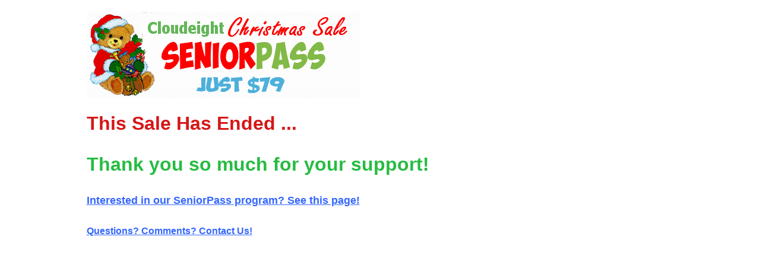

--- FILE ---
content_type: text/html; charset=UTF-8
request_url: http://thundercloud.net/direct/2019/christmas/senior.htm
body_size: 936
content:
<!DOCTYPE html PUBLIC "-//W3C//DTD XHTML 1.0 Transitional//EN" "https://www.w3.org/TR/xhtml1/DTD/xhtml1-transitional.dtd">
<html xmlns="https://www.w3.org/1999/xhtml">

<head>
<meta content="en-us" http-equiv="Content-Language" />
<meta content="text/html; charset=utf-8" http-equiv="Content-Type" />
<title>Cloudeight SeniorPass Christmas Sale</title>
<style type="text/css">
	.auto-style54 {
	font-family: Arial, Helvetica, sans-serif, Arial;
}
	.auto-style1 {
		margin-left: 0px;
	}
	.auto-style47 {
	border-width: 0;
}
	a {
	color: #3366FF;
}
a:visited {
	color: #3366FF;
}
	.auto-style63 {
	font-family: Arial, Helvetica, sans-serif;
	color: #D51717;
	font-size: xx-large;
}
	.auto-style62 {
	font-family: Arial, Helvetica, sans-serif;
	color: #26BC41;
	font-size: xx-large;
}
.auto-style12 {
	font-size: medium;
}
   																								   																																																																																																					    .auto-style64 {
	font-family: Arial, Helvetica, sans-serif;
	color: #3D4CAE;
	font-size: large;
}
  	</style>
</head>

<body style="background-color: #FFFFFF">

<table align="center" cellpadding="6" cellspacing="5" style="width: 80%">
	<tr>
		<td valign="top">
		<span>
		<font face="Arial">
          <span style="color: #000000">

	    <span class="auto-style54">
	    <strong>
	<img alt="Cloudeight SeniorPass Christmas Sale" height="147" src="https://thundercloud.net/infoave/images/2020/christmas-senior.png" width="461" class="auto-style47" style="float: left"></strong></span></span></font></span></span></span></span><br />
		<br />
		<br />
		<br />
		<br />
		<br />
		<br />
		<br />
		<span>
		<span class="auto-style1"><span class="normaltext">
	<font face="Arial">

		<h2 class="auto-style63">T<strong>his Sale Has 
		Ended ...</strong></h2>
		<p class="auto-style62"><strong>Thank you so much for your support!</strong></p>
		<p class="auto-style64"><strong>
		<a href="https://thundercloud.net/direct/2018/senior/">Interested in our 
		SeniorPass program? See this page!</a></strong></p>
		<p class="auto-style62">
<a href="https://www.thundercloud.net/infoave/new/contact-cloudeight/">
<span class="auto-style12"><strong>Questions? 
Comments? Contact Us!</strong></span></a></p>
		</td>
	</tr>
	</table>

</body>

</html>
